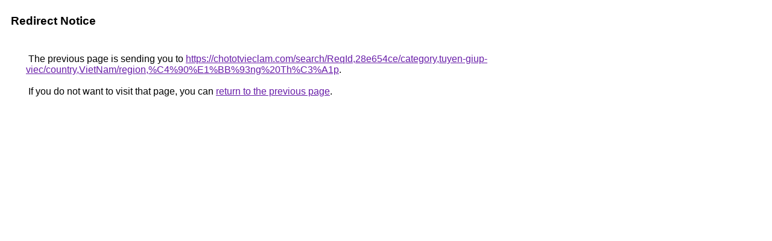

--- FILE ---
content_type: text/html; charset=UTF-8
request_url: http://www.google.com.mt/url?q=https://chototvieclam.com/search/ReqId,28e654ce/category,tuyen-giup-viec/country,VietNam/region,%C4%90%E1%BB%93ng+Th%C3%A1p
body_size: 917
content:
<html lang="en"><head><meta http-equiv="Content-Type" content="text/html; charset=UTF-8"><title>Redirect Notice</title><style>body,div,a{font-family:Roboto,Arial,sans-serif}body{background-color:var(--xhUGwc);margin-top:3px}div{color:var(--YLNNHc)}a:link{color:#681da8}a:visited{color:#681da8}a:active{color:#ea4335}div.mymGo{border-top:1px solid var(--gS5jXb);border-bottom:1px solid var(--gS5jXb);background:var(--aYn2S);margin-top:1em;width:100%}div.aXgaGb{padding:0.5em 0;margin-left:10px}div.fTk7vd{margin-left:35px;margin-top:35px}</style></head><body><div class="mymGo"><div class="aXgaGb"><font style="font-size:larger"><b>Redirect Notice</b></font></div></div><div class="fTk7vd">&nbsp;The previous page is sending you to <a href="https://chototvieclam.com/search/ReqId,28e654ce/category,tuyen-giup-viec/country,VietNam/region,%C4%90%E1%BB%93ng%20Th%C3%A1p">https://chototvieclam.com/search/ReqId,28e654ce/category,tuyen-giup-viec/country,VietNam/region,%C4%90%E1%BB%93ng%20Th%C3%A1p</a>.<br><br>&nbsp;If you do not want to visit that page, you can <a href="#" id="tsuid_awV1aZ2vK_Kup84P79SBgAc_1">return to the previous page</a>.<script nonce="yq8iwGQgrWwgEQluQyjoaQ">(function(){var id='tsuid_awV1aZ2vK_Kup84P79SBgAc_1';(function(){document.getElementById(id).onclick=function(){window.history.back();return!1};}).call(this);})();(function(){var id='tsuid_awV1aZ2vK_Kup84P79SBgAc_1';var ct='originlink';var oi='unauthorizedredirect';(function(){document.getElementById(id).onmousedown=function(){var b=document&&document.referrer,a="encodeURIComponent"in window?encodeURIComponent:escape,c="";b&&(c=a(b));(new Image).src="/url?sa=T&url="+c+"&oi="+a(oi)+"&ct="+a(ct);return!1};}).call(this);})();</script><br><br><br></div></body></html>